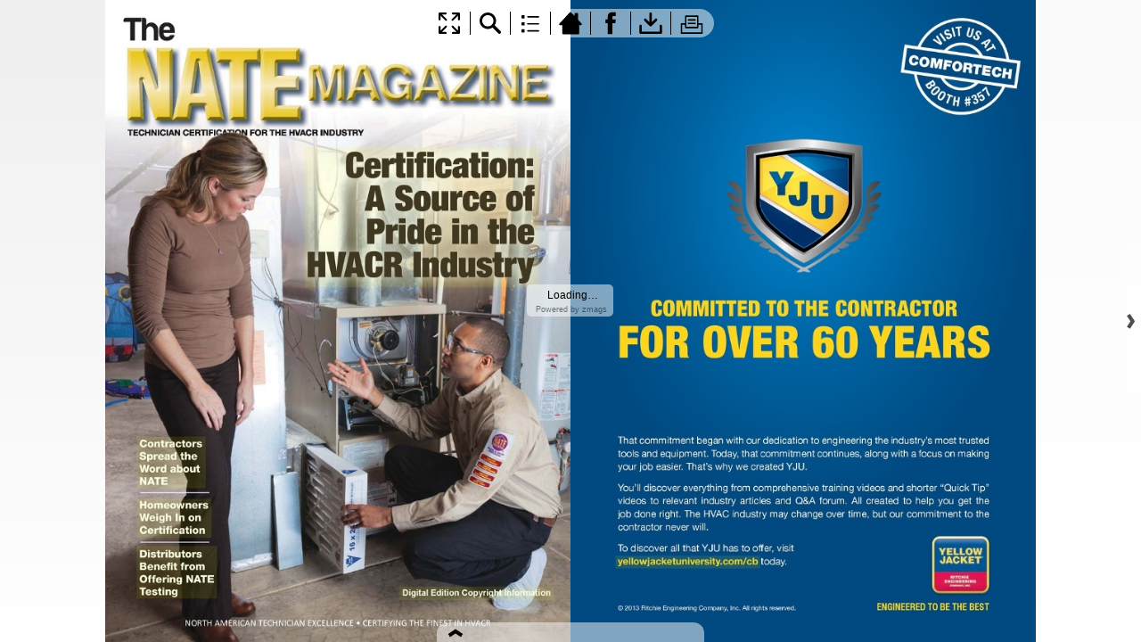

--- FILE ---
content_type: text/javascript;charset=ISO-8859-1
request_url: https://secure.viewer.zmags.com/services/launcherInfo/e9ddb76a?callback=recent__e9ddb76a&environment=0&key=ac3d8e38-d0f5-4d4a-af5e-2b59d75aa59f&contextDevice=0&contextChannel=0&nocache=1769613293838&recent=true
body_size: 456
content:
recent__e9ddb76a({"launcherPoweredByLogo":true,"launcherLocale":"","launcherThemeColor":"#d5d5d2","launcherProductWindowType":0,"launcherPublicationID":"e9ddb76a","launcherPublicationVersion":81,"launcherPreferredDesktopViewer":"html","lightboxConfigurationEnabled":false,"launcherLogoHeight":"125.0","launcherMinimumDuration":1,"launcherLogoResourceURL":"../services/image.do?id=efcfa71bc8a4309250ca4367d65deb6d","authenticationEnabled":false,"launcherLogoLink":"http://www.contractingbusiness.com","viewerConfigurationID":"b9beb97c","launcherBackgroundColorTo":"#ffffff","launcherBackgroundColorFrom":"#efefef","launcherLogoWidth":"400.0","launcherHtmlEnabled":true});

--- FILE ---
content_type: text/javascript;charset=ISO-8859-1
request_url: https://secure.viewer.zmags.com/services/launcherInfo/e9ddb76a?callback=__e9ddb76a&environment=0&key=ac3d8e38-d0f5-4d4a-af5e-2b59d75aa59f&contextDevice=0&contextChannel=0&nocache=1769613293837
body_size: 452
content:
__e9ddb76a({"launcherPoweredByLogo":true,"launcherLocale":"","launcherThemeColor":"#d5d5d2","launcherProductWindowType":0,"launcherPublicationID":"e9ddb76a","launcherPublicationVersion":81,"launcherPreferredDesktopViewer":"html","lightboxConfigurationEnabled":false,"launcherLogoHeight":"125.0","launcherMinimumDuration":1,"launcherLogoResourceURL":"../services/image.do?id=efcfa71bc8a4309250ca4367d65deb6d","authenticationEnabled":false,"launcherLogoLink":"http://www.contractingbusiness.com","viewerConfigurationID":"b9beb97c","launcherBackgroundColorTo":"#ffffff","launcherBackgroundColorFrom":"#efefef","launcherLogoWidth":"400.0","launcherHtmlEnabled":true});